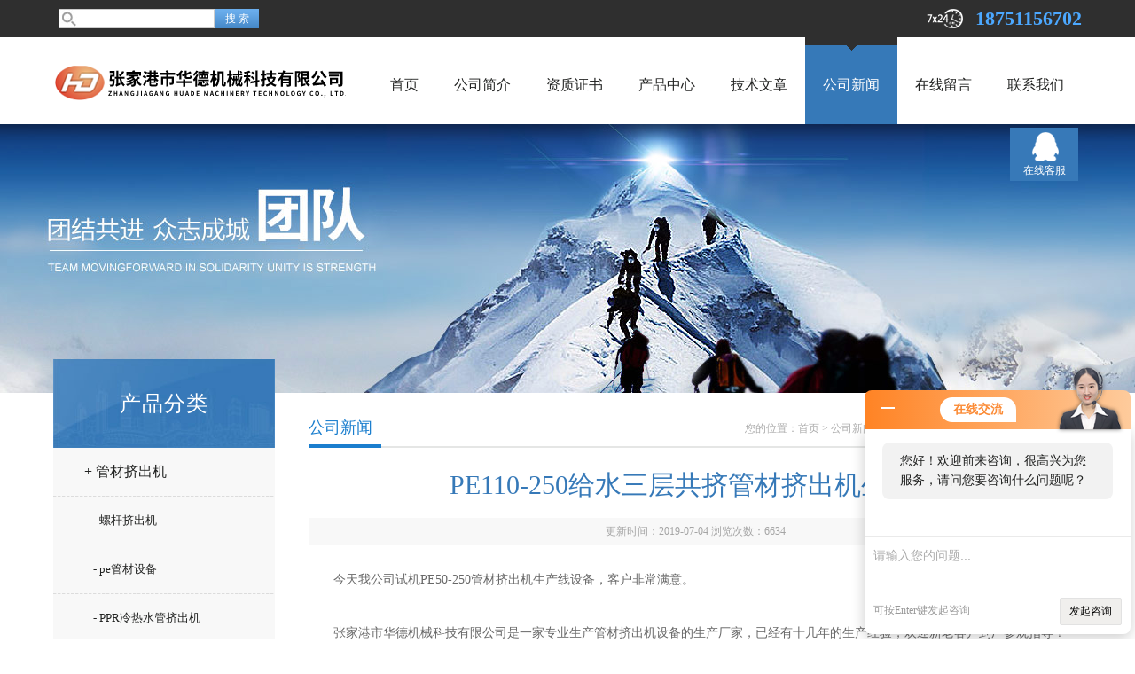

--- FILE ---
content_type: text/html; charset=utf-8
request_url: http://www.zjgjcj.com/News-24425.html
body_size: 4523
content:
<!doctype html>
<html>
<head>
<meta charset="utf-8">
<title>PE110-250给水三层共挤管材挤出机生产线-张家港市华德机械科技有限公司</title>


<link href="/skins/49666/css/style.css" rel="stylesheet" />
<link href="/skins/49666/css/main.css" rel="stylesheet" />
<script src="/skins/49666/js/jquery-1.8.3.min.js" type="text/javascript"></script>
<script src="/skins/49666/js/setimg1.js"></script>
<script>

$(document).ready(function(){
	var obj = $("div.beijing").children("ul.menu").children("li");
	var xid=5;
	$(obj[xid]).addClass("hover");
}); 
</script>
<script type="application/ld+json">
{
"@context": "https://ziyuan.baidu.com/contexts/cambrian.jsonld",
"@id": "http://www.zjgjcj.com/News-24425.html",
"title": "PE110-250给水三层共挤管材挤出机生产线",
"pubDate": "2019-07-02T15:44:08",
"upDate": "2019-07-04T17:26:47"
    }</script>
<script language="javaScript" src="/js/JSChat.js"></script><script language="javaScript">function ChatBoxClickGXH() { DoChatBoxClickGXH('http://chat.86pla.com',51038) }</script><script>!window.jQuery && document.write('<script src="https://public.mtnets.com/Plugins/jQuery/2.2.4/jquery-2.2.4.min.js">'+'</scr'+'ipt>');</script><script type="text/javascript" src="http://chat.86pla.com/chat/KFCenterBox/49666"></script><script type="text/javascript" src="http://chat.86pla.com/chat/KFLeftBox/49666"></script><script>
(function(){
var bp = document.createElement('script');
var curProtocol = window.location.protocol.split(':')[0];
if (curProtocol === 'https') {
bp.src = 'https://zz.bdstatic.com/linksubmit/push.js';
}
else {
bp.src = 'http://push.zhanzhang.baidu.com/push.js';
}
var s = document.getElementsByTagName("script")[0];
s.parentNode.insertBefore(bp, s);
})();
</script>
<meta name="mobile-agent" content="format=html5;url=http://m.zjgjcj.com/news-24425.html">
<script type="text/javascript">
if(navigator.userAgent.match(/(iPhone|iPod|Android|ios)/i)){
    window.location = window.location.href.replace("www", "m");
}
</script>
</head>

<body>

<!--头部-->
<div id="head">
  <div class="beijing">
    <div class="sousuo">
      <form name="form1" id="form1" method="post" action="/products.html" onsubmit="return checkform(form1)">
        <input name="" type="submit" class="ss_an" value="搜 索"/>
        <input type="text" name="keyword" class="ss_input" onfocus="if (value =='请输入搜索关键字'){value =''}" onblur="if (value =='')" value="" />
      </form>
    </div>
    <span>18751156702</span>
  </div>
</div>
<nav>
  <div class="beijing">
    <h2><a href="/"><img src="/skins/49666/images/logo.png"></a></h2>
    <ul class="menu">
      <li><a href="/">首页</a></li>
      <li><a href="/aboutus.html">公司简介</a></li>
      <li><a href="/honor.html">资质证书</a></li>
      <li><a href="/products.html">产品中心</a></li>
      <li><a href="/article.html">技术文章</a></li>
      <li><a href="/news.html">公司新闻</a></li>
      <li><a href="/order.html">在线留言</a></li>
      <li><a href="/contact.html">联系我们</a></li>
    </ul>
  </div>
</nav>
<div class="banner">
  <div class="banner_1" style="background-image: url(/skins/49666/images/nybanner.jpg)"></div>
  <div class="clear"></div>
</div>
<script src="http://www.86pla.com/mystat.aspx?u=huadejixie2017"></script>
<!--主体-->
<div class="main">
  <div class="main_left">
  <div class="main_top">产品分类</div>
  <ul class="main_left1">
    
    <li><a href="/ParentList-123650.html" onmouseover="showsubmenu('管材挤出机')">+ 管材挤出机</a></li>
    <div id="submenu_管材挤出机" style="display:none">
      <ul >
        
        <li><a href="/SonList-134794.html" style="font-size:13px; padding-left:45px;">- 螺杆挤出机</a></li>
        
        <li><a href="/SonList-134017.html" style="font-size:13px; padding-left:45px;">- pe管材设备</a></li>
        
        <li><a href="/SonList-133523.html" style="font-size:13px; padding-left:45px;">- PPR冷热水管挤出机</a></li>
        
        <li><a href="/SonList-133522.html" style="font-size:13px; padding-left:45px;">- PVC排水管挤出机</a></li>
        
        <li><a href="/SonList-133521.html" style="font-size:13px; padding-left:45px;">- MPP顶管挤出机设备</a></li>
        
        <li><a href="/SonList-133520.html" style="font-size:13px; padding-left:45px;">- PE盘管挤出机</a></li>
        
        <li><a href="/SonList-133512.html" style="font-size:13px; padding-left:45px;">- 管材挤出设备</a></li>
        
        <li><a href="/SonList-123812.html" style="font-size:13px; padding-left:45px;">- PE挤出机</a></li>
        
        <li><a href="/SonList-123811.html" style="font-size:13px; padding-left:45px;">- PE碳素管</a></li>
        
        <li><a href="/SonList-123794.html" style="font-size:13px; padding-left:45px;">- PP管材挤出机</a></li>
        
        <li><a href="/SonList-123651.html" style="font-size:13px; padding-left:45px;">- PVC管材挤出机</a></li>
        
      </ul>
    </div>
    
    <li><a href="/ParentList-133297.html" onmouseover="showsubmenu('管材生产线')">+ 管材生产线</a></li>
    <div id="submenu_管材生产线" style="display:none">
      <ul >
        
        <li><a href="/SonList-134114.html" style="font-size:13px; padding-left:45px;">- PVC排水管生产线</a></li>
        
        <li><a href="/SonList-133530.html" style="font-size:13px; padding-left:45px;">- 电力管生产设备</a></li>
        
        <li><a href="/SonList-133529.html" style="font-size:13px; padding-left:45px;">- PVC管材生产设备</a></li>
        
        <li><a href="/SonList-133528.html" style="font-size:13px; padding-left:45px;">- PPR冷热水管生产线</a></li>
        
        <li><a href="/SonList-133527.html" style="font-size:13px; padding-left:45px;">- PVC穿线管生产线</a></li>
        
        <li><a href="/SonList-133526.html" style="font-size:13px; padding-left:45px;">- PE三层共挤管材设备</a></li>
        
        <li><a href="/SonList-133524.html" style="font-size:13px; padding-left:45px;">- PE复合管材生产线</a></li>
        
        <li><a href="/SonList-133519.html" style="font-size:13px; padding-left:45px;">- PE给水管生产线</a></li>
        
        <li><a href="/SonList-133518.html" style="font-size:13px; padding-left:45px;">- 塑料管材生产线</a></li>
        
        <li><a href="/SonList-133517.html" style="font-size:13px; padding-left:45px;">- MPP电力管生产线</a></li>
        
        <li><a href="/SonList-133516.html" style="font-size:13px; padding-left:45px;">- PE管材高速生产线</a></li>
        
        <li><a href="/SonList-133515.html" style="font-size:13px; padding-left:45px;">- HDPE管材生产线</a></li>
        
        <li><a href="/SonList-133514.html" style="font-size:13px; padding-left:45px;">- PVC给水管生产线</a></li>
        
        <li><a href="/SonList-133513.html" style="font-size:13px; padding-left:45px;">- 大口径管材生产线</a></li>
        
        <li><a href="/SonList-133511.html" style="font-size:13px; padding-left:45px;">- ppr管材生产设备</a></li>
        
        <li><a href="/SonList-133510.html" style="font-size:13px; padding-left:45px;">- PE管材生产设备</a></li>
        
        <li><a href="/SonList-133300.html" style="font-size:13px; padding-left:45px;">- PPR管材生产线</a></li>
        
        <li><a href="/SonList-133299.html" style="font-size:13px; padding-left:45px;">- PE管材生产线</a></li>
        
        <li><a href="/SonList-133298.html" style="font-size:13px; padding-left:45px;">- PVC管材生产线</a></li>
        
      </ul>
    </div>
    
    <li><a href="/ParentList-133508.html" onmouseover="showsubmenu('管材类辅机')">+ 管材类辅机</a></li>
    <div id="submenu_管材类辅机" style="display:none">
      <ul >
        
        <li><a href="/SonList-166059.html" style="font-size:13px; padding-left:45px;">- 磨粉机</a></li>
        
        <li><a href="/SonList-165740.html" style="font-size:13px; padding-left:45px;">- 收卷机</a></li>
        
        <li><a href="/SonList-165739.html" style="font-size:13px; padding-left:45px;">- 上料机</a></li>
        
        <li><a href="/SonList-158528.html" style="font-size:13px; padding-left:45px;">- 管材扩口机</a></li>
        
        <li><a href="/SonList-135820.html" style="font-size:13px; padding-left:45px;">- 切割机</a></li>
        
        <li><a href="/SonList-135402.html" style="font-size:13px; padding-left:45px;">- 破碎机</a></li>
        
        <li><a href="/SonList-134802.html" style="font-size:13px; padding-left:45px;">- 混合机组</a></li>
        
        <li><a href="/SonList-133509.html" style="font-size:13px; padding-left:45px;">- 三爪牵引机</a></li>
        
      </ul>
    </div>
    
  </ul>
</div>
<script>
  $(document).ready(function(){
	  var obj = $("#subNav").children("li");
	  var lid="#page1";
	  //alert(lid);
	  //$(obj[xid]).removeClass();
	  $(lid).addClass("hover");
  }); 
</script>
  <div class="main_right">
    <div class="main_top1">
      <p>您的位置：<a href="/">首页</a>  > <a href="/news.html" title="公司新闻">公司新闻</a>  > PE110-250给水三层共挤管材挤出机生产线</p>
      <big>公司新闻</big>
    </div>
    <div class="clear"></div>
    <div class="news_top">
      <h2>PE110-250给水三层共挤管材挤出机生产线</h2>
      <p>更新时间：2019-07-04 浏览次数：<span id="llcs">6634</span></p>
    </div>
    <div class="news_article" deep="2"><div>　　今天我公司试机PE50-250管材挤出机生产线设备，客户非常满意。<br />&nbsp;</div><div>　　张家港市华德机械科技有限公司是一家专业生产管材挤出机设备的生产厂家，已经有十几年的生产经验，欢迎新老客户到厂参观指导！<br />&nbsp;</div><div>　　下面我来介绍下PE管挤出机的内容：<br />&nbsp;</div><div>　　三层共挤ppr管生产线特点：三层共挤PPR管生产线是我公司引进吸收*技术自行研制成功的新产品，其螺杆和机头等关键部件均是按PP-R的特性专门设计的。产品通过三层共挤技术采用*设计的螺旋式三层共挤模具，保证了三层厚度均匀，并且各层厚度任意调整。螺旋分流式机头，可配静态混炼系统，料层彼此充分叠加，与传统支架式模头相比较，内部压力颁布更均匀。ABA形式的PPR管材，中间增强层玻璃纤维按一定规则排列，并与内外PPR层有机融为一个整体，显著克服纯PPR管材明装时的悬垂现象，降低了管材的线膨胀系数。与同规格，同压力等级纯PPR管材相比，节约用料、降低成本，更具竞争力。生产线配有全自动真空上料机、自动恒温干燥机；特殊设计的真空定径和冷却系统，水箱不锈钢板制作，采用多段式水模冷却确保高速生产厚壁管及大口径管的要求。高扭矩的减速箱、变频调速器，可编程控制器，触摸屏，电控制系统，喷码机等均采用进口产品。全新无屑自动切割锯，切割断面光滑平整，精度高，噪声及低。一机多用可生产HDPE硅芯管，普通PPR、PE、PEX管材。提供工艺配方及交钥匙工程。<br />&nbsp;</div><div align="center"><img src="http://img70.86pla.com/9/20190702/636976790078888850794.jpg" width="550" height="413" border="0" alt="" /></div></div>
    <ul class="news_page"><li><span>(上一篇)</span>：<a href="/News-24668.html">MPP电力管生产线生产侧重点及管材铺设简介</a></li><li><span>(下一篇)</span>：<a href="/News-24253.html">MPP电力管顶管拖拉管挤出机徐州</a></li></ul>
  </div>
  <div class="clear"></div>
</div>
<div id="foot">
  <div class="beijing">
    <p><a href="/">首页</a>|<a href="/aboutus.html">公司简介</a>|<a href="/honor.html">资质证书</a>|<a href="/products.html">产品中心</a>|<a href="/article.html">技术文章</a>|<a href="/news.html">公司新闻</a>|<a href="/contact.html">联系我们</a>|<A href="/sitemap.xml" target="_blank">GoogleSitemap</A></p>
    <p>联系人：蔡璐璐&nbsp;&nbsp;&nbsp; 邮箱：564481047@qq.com</p>
    <p><a href="http://www.86pla.com/login" target="_blank" rel="nofollow">管理登陆</a> </p>
  </div>
  <div class="foot">
    <div class="beijing" style=" padding:10px 0;">
      <p>&copy; 2018 张家港市华德机械科技有限公司(www.zjgjcj.com)版权所有 备案号：<a href="http://beian.miit.gov.cn/" rel="nofollow">苏ICP备11060507号-6</a> 总访问量：154405</p>
    </div>
  </div>
</div>
<dl class="body_right">
  <dd><a target="_blank" href="http://wpa.qq.com/msgrd?v=3&uin=564481047&site=qq&menu=yes">在线客服</a></dd>
  <dt><span>返回顶部</span></dt>	
</dl>
<script type="text/javascript" src="/skins/49666/js/xmsz_common.js"></script>
<script type="text/javascript" src="/skins/49666/js/pt_js.js"></script>
<script type="text/javascript" src="/skins/49666/js/setimg1.js"></script>
<!--[if IE 6]><script type="text/javascript" src="/Skins/js/pngfix.js"></script>
<![endif]-->

 <script type='text/javascript' src='/js/VideoIfrmeReload.js?v=001'></script>
  
</html></body>